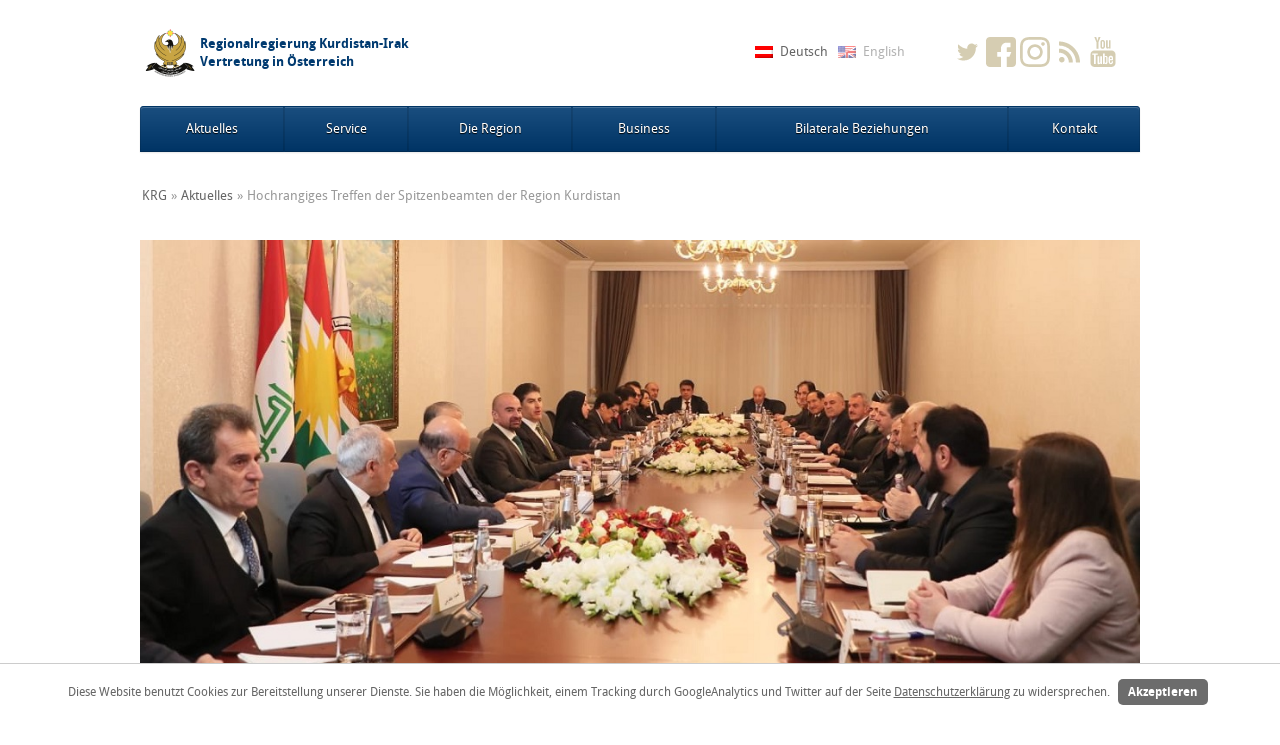

--- FILE ---
content_type: text/html; charset=UTF-8
request_url: https://austria.gov.krd/hochrangiges-treffen-der-spitzenbeamten-der-region-kurdistan/
body_size: 10540
content:
<!DOCTYPE HTML>
<html lang="de">
<head prefix="og: http://ogp.me/ns# article: http://ogp.me/ns/article#">
		<!-- Google Analytics -->
		<script>

	  		
			
		(function(i,s,o,g,r,a,m){i['GoogleAnalyticsObject']=r;i[r]=i[r]||function(){
		(i[r].q=i[r].q||[]).push(arguments)},i[r].l=1*new Date();a=s.createElement(o),
		m=s.getElementsByTagName(o)[0];a.async=1;a.src=g;m.parentNode.insertBefore(a,m)
		})(window,document,'script','https://www.google-analytics.com/analytics.js','ga');
		
		ga('create', 'UA-41191434-4', 'auto');
		ga('set', 'anonymizeIp', true);
		ga('send', 'pageview');
		</script>
		<!-- End Google Analytics -->

    <meta http-equiv="Content-Type" content="text/html; charset=UTF-8" />
<meta name="viewport" content="width=device-width, initial-scale=1, maximum-scale=1, user-scalable=0"/>
<meta property="og:title" content="Hochrangiges Treffen der Spitzenbeamten der Region Kurdistan | Regionalregierung Kurdistan-Irak Vertretung in Österreich"/>
<meta property="og:type" content="article"/>
<meta property="og:url" content="https://austria.gov.krd/hochrangiges-treffen-der-spitzenbeamten-der-region-kurdistan/"/>
<meta property="og:description" content="Präsident, PM and Parlamentssprecherin trafen Kardistani Verhandlungsteam für irakische Regierungsbildung."/>
    <meta property="og:image" content="https://austria.gov.krd/wp-content/uploads/2020/02/ERiEc5YWoAEmr-K.jpg"/>
		<meta property="og:image:width"      content="1160">
		<meta property="og:image:height"     content="585">
<meta property="og:site_name" content="Regionalregierung Kurdistan-Irak Vertretung in Österreich"/>
        <meta name="standout" content="https://austria.gov.krd/hochrangiges-treffen-der-spitzenbeamten-der-region-kurdistan/" />
<meta name="twitter:card" content="summary_large_image" />
    <meta name="twitter:site" content="@KRG_Austria" />
    <meta name="twitter:creator" content="@KRG_Austria" />
<meta name="twitter:title" content="Hochrangiges Treffen der Spitzenbeamten der Region Kurdistan | Regionalregierung Kurdistan-Irak Vertretung in Österreich" />
<meta name="twitter:description" content="Präsident, PM and Parlamentssprecherin trafen Kardistani Verhandlungsteam für irakische Regierungsbildung." />
    <meta name="twitter:image" content="https://austria.gov.krd/wp-content/uploads/2020/02/ERiEc5YWoAEmr-K.jpg" />
    <style type="text/css">
        .hentry.color_1 {background: #003A70;}
        .hentry.color_2 {background: #AC9C65;}
        .hentry.color_3 {background: #DBE2E9;}
        .hentry.color_1, .hentry.color_2 {color:#fff;}
        .hentry.color_1 a, .hentry.color_2 a {color:#fff !important;}
        .hentry.color_1 .entry-title, .hentry.color_2 .entry-title {color:#fff;}
    </style>
	<title>Hochrangiges Treffen der Spitzenbeamten der Region Kurdistan &#8211; Regionalregierung Kurdistan-Irak Vertretung in Österreich</title>
<meta name='robots' content='max-image-preview:large' />
<link rel="alternate" type="application/rss+xml" title="Regionalregierung Kurdistan-Irak Vertretung in Österreich &raquo; Hochrangiges Treffen der Spitzenbeamten der Region Kurdistan-Kommentar-Feed" href="https://austria.gov.krd/hochrangiges-treffen-der-spitzenbeamten-der-region-kurdistan/feed/" />
<link rel="alternate" title="oEmbed (JSON)" type="application/json+oembed" href="https://austria.gov.krd/wp-json/oembed/1.0/embed?url=https%3A%2F%2Faustria.gov.krd%2Fhochrangiges-treffen-der-spitzenbeamten-der-region-kurdistan%2F" />
<link rel="alternate" title="oEmbed (XML)" type="text/xml+oembed" href="https://austria.gov.krd/wp-json/oembed/1.0/embed?url=https%3A%2F%2Faustria.gov.krd%2Fhochrangiges-treffen-der-spitzenbeamten-der-region-kurdistan%2F&#038;format=xml" />
<style id='wp-img-auto-sizes-contain-inline-css' type='text/css'>
img:is([sizes=auto i],[sizes^="auto," i]){contain-intrinsic-size:3000px 1500px}
/*# sourceURL=wp-img-auto-sizes-contain-inline-css */
</style>
<link rel='stylesheet' id='sbi_styles-css' href='https://austria.gov.krd/wp-content/plugins/instagram-feed/css/sbi-styles.min.css?ver=6.10.0' type='text/css' media='all' />
<style id='wp-emoji-styles-inline-css' type='text/css'>

	img.wp-smiley, img.emoji {
		display: inline !important;
		border: none !important;
		box-shadow: none !important;
		height: 1em !important;
		width: 1em !important;
		margin: 0 0.07em !important;
		vertical-align: -0.1em !important;
		background: none !important;
		padding: 0 !important;
	}
/*# sourceURL=wp-emoji-styles-inline-css */
</style>
<style id='wp-block-library-inline-css' type='text/css'>
:root{--wp-block-synced-color:#7a00df;--wp-block-synced-color--rgb:122,0,223;--wp-bound-block-color:var(--wp-block-synced-color);--wp-editor-canvas-background:#ddd;--wp-admin-theme-color:#007cba;--wp-admin-theme-color--rgb:0,124,186;--wp-admin-theme-color-darker-10:#006ba1;--wp-admin-theme-color-darker-10--rgb:0,107,160.5;--wp-admin-theme-color-darker-20:#005a87;--wp-admin-theme-color-darker-20--rgb:0,90,135;--wp-admin-border-width-focus:2px}@media (min-resolution:192dpi){:root{--wp-admin-border-width-focus:1.5px}}.wp-element-button{cursor:pointer}:root .has-very-light-gray-background-color{background-color:#eee}:root .has-very-dark-gray-background-color{background-color:#313131}:root .has-very-light-gray-color{color:#eee}:root .has-very-dark-gray-color{color:#313131}:root .has-vivid-green-cyan-to-vivid-cyan-blue-gradient-background{background:linear-gradient(135deg,#00d084,#0693e3)}:root .has-purple-crush-gradient-background{background:linear-gradient(135deg,#34e2e4,#4721fb 50%,#ab1dfe)}:root .has-hazy-dawn-gradient-background{background:linear-gradient(135deg,#faaca8,#dad0ec)}:root .has-subdued-olive-gradient-background{background:linear-gradient(135deg,#fafae1,#67a671)}:root .has-atomic-cream-gradient-background{background:linear-gradient(135deg,#fdd79a,#004a59)}:root .has-nightshade-gradient-background{background:linear-gradient(135deg,#330968,#31cdcf)}:root .has-midnight-gradient-background{background:linear-gradient(135deg,#020381,#2874fc)}:root{--wp--preset--font-size--normal:16px;--wp--preset--font-size--huge:42px}.has-regular-font-size{font-size:1em}.has-larger-font-size{font-size:2.625em}.has-normal-font-size{font-size:var(--wp--preset--font-size--normal)}.has-huge-font-size{font-size:var(--wp--preset--font-size--huge)}.has-text-align-center{text-align:center}.has-text-align-left{text-align:left}.has-text-align-right{text-align:right}.has-fit-text{white-space:nowrap!important}#end-resizable-editor-section{display:none}.aligncenter{clear:both}.items-justified-left{justify-content:flex-start}.items-justified-center{justify-content:center}.items-justified-right{justify-content:flex-end}.items-justified-space-between{justify-content:space-between}.screen-reader-text{border:0;clip-path:inset(50%);height:1px;margin:-1px;overflow:hidden;padding:0;position:absolute;width:1px;word-wrap:normal!important}.screen-reader-text:focus{background-color:#ddd;clip-path:none;color:#444;display:block;font-size:1em;height:auto;left:5px;line-height:normal;padding:15px 23px 14px;text-decoration:none;top:5px;width:auto;z-index:100000}html :where(.has-border-color){border-style:solid}html :where([style*=border-top-color]){border-top-style:solid}html :where([style*=border-right-color]){border-right-style:solid}html :where([style*=border-bottom-color]){border-bottom-style:solid}html :where([style*=border-left-color]){border-left-style:solid}html :where([style*=border-width]){border-style:solid}html :where([style*=border-top-width]){border-top-style:solid}html :where([style*=border-right-width]){border-right-style:solid}html :where([style*=border-bottom-width]){border-bottom-style:solid}html :where([style*=border-left-width]){border-left-style:solid}html :where(img[class*=wp-image-]){height:auto;max-width:100%}:where(figure){margin:0 0 1em}html :where(.is-position-sticky){--wp-admin--admin-bar--position-offset:var(--wp-admin--admin-bar--height,0px)}@media screen and (max-width:600px){html :where(.is-position-sticky){--wp-admin--admin-bar--position-offset:0px}}

/*# sourceURL=wp-block-library-inline-css */
</style><style id='global-styles-inline-css' type='text/css'>
:root{--wp--preset--aspect-ratio--square: 1;--wp--preset--aspect-ratio--4-3: 4/3;--wp--preset--aspect-ratio--3-4: 3/4;--wp--preset--aspect-ratio--3-2: 3/2;--wp--preset--aspect-ratio--2-3: 2/3;--wp--preset--aspect-ratio--16-9: 16/9;--wp--preset--aspect-ratio--9-16: 9/16;--wp--preset--color--black: #000000;--wp--preset--color--cyan-bluish-gray: #abb8c3;--wp--preset--color--white: #ffffff;--wp--preset--color--pale-pink: #f78da7;--wp--preset--color--vivid-red: #cf2e2e;--wp--preset--color--luminous-vivid-orange: #ff6900;--wp--preset--color--luminous-vivid-amber: #fcb900;--wp--preset--color--light-green-cyan: #7bdcb5;--wp--preset--color--vivid-green-cyan: #00d084;--wp--preset--color--pale-cyan-blue: #8ed1fc;--wp--preset--color--vivid-cyan-blue: #0693e3;--wp--preset--color--vivid-purple: #9b51e0;--wp--preset--gradient--vivid-cyan-blue-to-vivid-purple: linear-gradient(135deg,rgb(6,147,227) 0%,rgb(155,81,224) 100%);--wp--preset--gradient--light-green-cyan-to-vivid-green-cyan: linear-gradient(135deg,rgb(122,220,180) 0%,rgb(0,208,130) 100%);--wp--preset--gradient--luminous-vivid-amber-to-luminous-vivid-orange: linear-gradient(135deg,rgb(252,185,0) 0%,rgb(255,105,0) 100%);--wp--preset--gradient--luminous-vivid-orange-to-vivid-red: linear-gradient(135deg,rgb(255,105,0) 0%,rgb(207,46,46) 100%);--wp--preset--gradient--very-light-gray-to-cyan-bluish-gray: linear-gradient(135deg,rgb(238,238,238) 0%,rgb(169,184,195) 100%);--wp--preset--gradient--cool-to-warm-spectrum: linear-gradient(135deg,rgb(74,234,220) 0%,rgb(151,120,209) 20%,rgb(207,42,186) 40%,rgb(238,44,130) 60%,rgb(251,105,98) 80%,rgb(254,248,76) 100%);--wp--preset--gradient--blush-light-purple: linear-gradient(135deg,rgb(255,206,236) 0%,rgb(152,150,240) 100%);--wp--preset--gradient--blush-bordeaux: linear-gradient(135deg,rgb(254,205,165) 0%,rgb(254,45,45) 50%,rgb(107,0,62) 100%);--wp--preset--gradient--luminous-dusk: linear-gradient(135deg,rgb(255,203,112) 0%,rgb(199,81,192) 50%,rgb(65,88,208) 100%);--wp--preset--gradient--pale-ocean: linear-gradient(135deg,rgb(255,245,203) 0%,rgb(182,227,212) 50%,rgb(51,167,181) 100%);--wp--preset--gradient--electric-grass: linear-gradient(135deg,rgb(202,248,128) 0%,rgb(113,206,126) 100%);--wp--preset--gradient--midnight: linear-gradient(135deg,rgb(2,3,129) 0%,rgb(40,116,252) 100%);--wp--preset--font-size--small: 13px;--wp--preset--font-size--medium: 20px;--wp--preset--font-size--large: 36px;--wp--preset--font-size--x-large: 42px;--wp--preset--spacing--20: 0.44rem;--wp--preset--spacing--30: 0.67rem;--wp--preset--spacing--40: 1rem;--wp--preset--spacing--50: 1.5rem;--wp--preset--spacing--60: 2.25rem;--wp--preset--spacing--70: 3.38rem;--wp--preset--spacing--80: 5.06rem;--wp--preset--shadow--natural: 6px 6px 9px rgba(0, 0, 0, 0.2);--wp--preset--shadow--deep: 12px 12px 50px rgba(0, 0, 0, 0.4);--wp--preset--shadow--sharp: 6px 6px 0px rgba(0, 0, 0, 0.2);--wp--preset--shadow--outlined: 6px 6px 0px -3px rgb(255, 255, 255), 6px 6px rgb(0, 0, 0);--wp--preset--shadow--crisp: 6px 6px 0px rgb(0, 0, 0);}:where(.is-layout-flex){gap: 0.5em;}:where(.is-layout-grid){gap: 0.5em;}body .is-layout-flex{display: flex;}.is-layout-flex{flex-wrap: wrap;align-items: center;}.is-layout-flex > :is(*, div){margin: 0;}body .is-layout-grid{display: grid;}.is-layout-grid > :is(*, div){margin: 0;}:where(.wp-block-columns.is-layout-flex){gap: 2em;}:where(.wp-block-columns.is-layout-grid){gap: 2em;}:where(.wp-block-post-template.is-layout-flex){gap: 1.25em;}:where(.wp-block-post-template.is-layout-grid){gap: 1.25em;}.has-black-color{color: var(--wp--preset--color--black) !important;}.has-cyan-bluish-gray-color{color: var(--wp--preset--color--cyan-bluish-gray) !important;}.has-white-color{color: var(--wp--preset--color--white) !important;}.has-pale-pink-color{color: var(--wp--preset--color--pale-pink) !important;}.has-vivid-red-color{color: var(--wp--preset--color--vivid-red) !important;}.has-luminous-vivid-orange-color{color: var(--wp--preset--color--luminous-vivid-orange) !important;}.has-luminous-vivid-amber-color{color: var(--wp--preset--color--luminous-vivid-amber) !important;}.has-light-green-cyan-color{color: var(--wp--preset--color--light-green-cyan) !important;}.has-vivid-green-cyan-color{color: var(--wp--preset--color--vivid-green-cyan) !important;}.has-pale-cyan-blue-color{color: var(--wp--preset--color--pale-cyan-blue) !important;}.has-vivid-cyan-blue-color{color: var(--wp--preset--color--vivid-cyan-blue) !important;}.has-vivid-purple-color{color: var(--wp--preset--color--vivid-purple) !important;}.has-black-background-color{background-color: var(--wp--preset--color--black) !important;}.has-cyan-bluish-gray-background-color{background-color: var(--wp--preset--color--cyan-bluish-gray) !important;}.has-white-background-color{background-color: var(--wp--preset--color--white) !important;}.has-pale-pink-background-color{background-color: var(--wp--preset--color--pale-pink) !important;}.has-vivid-red-background-color{background-color: var(--wp--preset--color--vivid-red) !important;}.has-luminous-vivid-orange-background-color{background-color: var(--wp--preset--color--luminous-vivid-orange) !important;}.has-luminous-vivid-amber-background-color{background-color: var(--wp--preset--color--luminous-vivid-amber) !important;}.has-light-green-cyan-background-color{background-color: var(--wp--preset--color--light-green-cyan) !important;}.has-vivid-green-cyan-background-color{background-color: var(--wp--preset--color--vivid-green-cyan) !important;}.has-pale-cyan-blue-background-color{background-color: var(--wp--preset--color--pale-cyan-blue) !important;}.has-vivid-cyan-blue-background-color{background-color: var(--wp--preset--color--vivid-cyan-blue) !important;}.has-vivid-purple-background-color{background-color: var(--wp--preset--color--vivid-purple) !important;}.has-black-border-color{border-color: var(--wp--preset--color--black) !important;}.has-cyan-bluish-gray-border-color{border-color: var(--wp--preset--color--cyan-bluish-gray) !important;}.has-white-border-color{border-color: var(--wp--preset--color--white) !important;}.has-pale-pink-border-color{border-color: var(--wp--preset--color--pale-pink) !important;}.has-vivid-red-border-color{border-color: var(--wp--preset--color--vivid-red) !important;}.has-luminous-vivid-orange-border-color{border-color: var(--wp--preset--color--luminous-vivid-orange) !important;}.has-luminous-vivid-amber-border-color{border-color: var(--wp--preset--color--luminous-vivid-amber) !important;}.has-light-green-cyan-border-color{border-color: var(--wp--preset--color--light-green-cyan) !important;}.has-vivid-green-cyan-border-color{border-color: var(--wp--preset--color--vivid-green-cyan) !important;}.has-pale-cyan-blue-border-color{border-color: var(--wp--preset--color--pale-cyan-blue) !important;}.has-vivid-cyan-blue-border-color{border-color: var(--wp--preset--color--vivid-cyan-blue) !important;}.has-vivid-purple-border-color{border-color: var(--wp--preset--color--vivid-purple) !important;}.has-vivid-cyan-blue-to-vivid-purple-gradient-background{background: var(--wp--preset--gradient--vivid-cyan-blue-to-vivid-purple) !important;}.has-light-green-cyan-to-vivid-green-cyan-gradient-background{background: var(--wp--preset--gradient--light-green-cyan-to-vivid-green-cyan) !important;}.has-luminous-vivid-amber-to-luminous-vivid-orange-gradient-background{background: var(--wp--preset--gradient--luminous-vivid-amber-to-luminous-vivid-orange) !important;}.has-luminous-vivid-orange-to-vivid-red-gradient-background{background: var(--wp--preset--gradient--luminous-vivid-orange-to-vivid-red) !important;}.has-very-light-gray-to-cyan-bluish-gray-gradient-background{background: var(--wp--preset--gradient--very-light-gray-to-cyan-bluish-gray) !important;}.has-cool-to-warm-spectrum-gradient-background{background: var(--wp--preset--gradient--cool-to-warm-spectrum) !important;}.has-blush-light-purple-gradient-background{background: var(--wp--preset--gradient--blush-light-purple) !important;}.has-blush-bordeaux-gradient-background{background: var(--wp--preset--gradient--blush-bordeaux) !important;}.has-luminous-dusk-gradient-background{background: var(--wp--preset--gradient--luminous-dusk) !important;}.has-pale-ocean-gradient-background{background: var(--wp--preset--gradient--pale-ocean) !important;}.has-electric-grass-gradient-background{background: var(--wp--preset--gradient--electric-grass) !important;}.has-midnight-gradient-background{background: var(--wp--preset--gradient--midnight) !important;}.has-small-font-size{font-size: var(--wp--preset--font-size--small) !important;}.has-medium-font-size{font-size: var(--wp--preset--font-size--medium) !important;}.has-large-font-size{font-size: var(--wp--preset--font-size--large) !important;}.has-x-large-font-size{font-size: var(--wp--preset--font-size--x-large) !important;}
/*# sourceURL=global-styles-inline-css */
</style>

<style id='classic-theme-styles-inline-css' type='text/css'>
/*! This file is auto-generated */
.wp-block-button__link{color:#fff;background-color:#32373c;border-radius:9999px;box-shadow:none;text-decoration:none;padding:calc(.667em + 2px) calc(1.333em + 2px);font-size:1.125em}.wp-block-file__button{background:#32373c;color:#fff;text-decoration:none}
/*# sourceURL=/wp-includes/css/classic-themes.min.css */
</style>
<link rel='stylesheet' id='cpsh-shortcodes-css' href='https://austria.gov.krd/wp-content/plugins/column-shortcodes//assets/css/shortcodes.css?ver=1.0.1' type='text/css' media='all' />
<link rel='stylesheet' id='ctf_styles-css' href='https://austria.gov.krd/wp-content/plugins/custom-twitter-feeds/css/ctf-styles.min.css?ver=2.3.1' type='text/css' media='all' />
<link rel='stylesheet' id='quiz-maker-css' href='https://austria.gov.krd/wp-content/plugins/quiz-maker/public/css/quiz-maker-public.css?ver=6.7.0.99' type='text/css' media='all' />
<link rel='stylesheet' id='simple-banner-style-css' href='https://austria.gov.krd/wp-content/plugins/simple-banner/simple-banner.css?ver=3.2.0' type='text/css' media='all' />
<link rel='stylesheet' id='mbt-style-css' href='https://austria.gov.krd/wp-content/themes/krg2015/style.css?v=22&#038;ver=6.9' type='text/css' media='all' />
<script type="text/javascript" src="https://austria.gov.krd/wp-content/plugins/responsive-iframe/src//js/constants.js?ver=6.9" id="constants_responsive_iframe-js"></script>
<script type="text/javascript" id="jquery-core-js-extra">
/* <![CDATA[ */
var mbtAjax = {"url":"https://austria.gov.krd/wp-admin/admin-ajax.php","nonce":{"switch":"81d3aff7f6","taf":"3a7a058fe3","saf":"fde62e4cc2"}};
//# sourceURL=jquery-core-js-extra
/* ]]> */
</script>
<script type="text/javascript" src="https://austria.gov.krd/wp-includes/js/jquery/jquery.min.js?ver=3.7.1" id="jquery-core-js"></script>
<script type="text/javascript" src="https://austria.gov.krd/wp-includes/js/jquery/jquery-migrate.min.js?ver=3.4.1" id="jquery-migrate-js"></script>
<script type="text/javascript" id="simple-banner-script-js-before">
/* <![CDATA[ */
const simpleBannerScriptParams = {"pro_version_enabled":"","debug_mode":"","id":11927,"version":"3.2.0","banner_params":[{"hide_simple_banner":"yes","simple_banner_prepend_element":"body","simple_banner_position":"","header_margin":"","header_padding":"","wp_body_open_enabled":"","wp_body_open":true,"simple_banner_z_index":"","simple_banner_text":"Aufgrund der Eid-Feiertage bleibt die Vertretung von 31. M\u00e4rz bis 4. April geschlossen.<br> \u0628\u06d5\u0628\u06c6\u0646\u06d5\u06cc \u0686\u06d5\u0632\u0646\u06cc \u0631\u06d5\u0645\u06d5\u0632\u0627\u0646\u06cc \u067e\u06ce\u0631\u06c6\u0632 \u0646\u0648\u06ce\u0646\u06d5\u0631\u0627\u06cc\u06d5\u062a\u06cc\u0645\u0627\u0646 \u0644\u06d5 \u0662\u0660\u0662\u0665\/\u0663\/\u0663\u0661 \u062a\u0627 \u0662\u0660\u0662\u0665\/\u0664\/\u0664 \u062f\u0627\u062e\u0631\u0627\u0648\u06d5\u060c ","disabled_on_current_page":false,"disabled_pages_array":[],"is_current_page_a_post":true,"disabled_on_posts":"","simple_banner_disabled_page_paths":"","simple_banner_font_size":"","simple_banner_color":"#ed2024","simple_banner_text_color":"","simple_banner_link_color":"","simple_banner_close_color":"","simple_banner_custom_css":"","simple_banner_scrolling_custom_css":"","simple_banner_text_custom_css":"","simple_banner_button_css":"","site_custom_css":"","keep_site_custom_css":"","site_custom_js":"","keep_site_custom_js":"","close_button_enabled":"","close_button_expiration":"","close_button_cookie_set":false,"current_date":{"date":"2026-01-19 12:44:53.763380","timezone_type":3,"timezone":"UTC"},"start_date":{"date":"2026-01-19 13:44:53.763388","timezone_type":3,"timezone":"Europe\/Vienna"},"end_date":{"date":"2026-01-19 13:44:53.763394","timezone_type":3,"timezone":"Europe\/Vienna"},"simple_banner_start_after_date":"","simple_banner_remove_after_date":"","simple_banner_insert_inside_element":""}]}
//# sourceURL=simple-banner-script-js-before
/* ]]> */
</script>
<script type="text/javascript" src="https://austria.gov.krd/wp-content/plugins/simple-banner/simple-banner.js?ver=3.2.0" id="simple-banner-script-js"></script>
<script type="text/javascript" src="https://austria.gov.krd/wp-content/themes/krg2015/js/frontend/krg-privacy-min.js?ver=6.9" id="krg-privacy-js"></script>
<script type="text/javascript" src="https://austria.gov.krd/wp-content/plugins/responsive-iframe/src//js/responsiveIframe.js?ver=6.9" id="responsive_iframe_patrickp-js"></script>
<link rel="https://api.w.org/" href="https://austria.gov.krd/wp-json/" /><link rel="alternate" title="JSON" type="application/json" href="https://austria.gov.krd/wp-json/wp/v2/posts/11927" /><link rel="EditURI" type="application/rsd+xml" title="RSD" href="https://austria.gov.krd/xmlrpc.php?rsd" />
<link rel="canonical" href="https://austria.gov.krd/hochrangiges-treffen-der-spitzenbeamten-der-region-kurdistan/" />
<link rel='shortlink' href='https://austria.gov.krd/?p=11927' />

<meta http-equiv="Content-Language" content="de" />
<link hreflang="en" href="https://austria.gov.krd/en/hochrangiges-treffen-der-spitzenbeamten-der-region-kurdistan/" rel="alternate" />
<link hreflang="ku" href="https://austria.gov.krd/ku/hochrangiges-treffen-der-spitzenbeamten-der-region-kurdistan/" rel="alternate" />
<style id="simple-banner-hide" type="text/css">.simple-banner{display:none;}</style><style id="simple-banner-background-color" type="text/css">.simple-banner{background:#ed2024;}</style><style id="simple-banner-text-color" type="text/css">.simple-banner .simple-banner-text{color: #ffffff;}</style><style id="simple-banner-link-color" type="text/css">.simple-banner .simple-banner-text a{color:#f16521;}</style><style id="simple-banner-z-index" type="text/css">.simple-banner{z-index: 99999;}</style><style id="simple-banner-site-custom-css-dummy" type="text/css"></style><script id="simple-banner-site-custom-js-dummy" type="text/javascript"></script><link rel="icon" href="https://austria.gov.krd/wp-content/uploads/2019/05/cropped-krg_logo_2480x2056-transp-32x32.png" sizes="32x32" />
<link rel="icon" href="https://austria.gov.krd/wp-content/uploads/2019/05/cropped-krg_logo_2480x2056-transp-192x192.png" sizes="192x192" />
<link rel="apple-touch-icon" href="https://austria.gov.krd/wp-content/uploads/2019/05/cropped-krg_logo_2480x2056-transp-180x180.png" />
<meta name="msapplication-TileImage" content="https://austria.gov.krd/wp-content/uploads/2019/05/cropped-krg_logo_2480x2056-transp-270x270.png" />
		<style type="text/css" id="wp-custom-css">
			.header {
  padding: 60px;
  text-align: center;
  background: #1abc9c;
  color: white;
  font-size: 30px;
}		</style>
		</head>
<body class="wp-singular post-template-default single single-post postid-11927 single-format-standard wp-theme-krg2015">
<a href="#content" class="mbt-hidden">Zum Inhalt</a>
<a href="#menu" class="mbt-hidden">Zum Menü</a>
<header>
    <div class="wrapper">
        <div class="container">
                        <a href="https://austria.gov.krd" title="Regionalregierung Kurdistan-Irak Vertretung in Österreich" class="logo">
                <h1 style="background-image:url(https://austria.gov.krd/wp-content/uploads/2015/11/krg_logo_notxt.png);background-size:60px 55px;min-height:75px">
                    Regionalregierung Kurdistan-Irak Vertretung in Österreich                </h1>
            </a>
                            <ul class="social-media">
                                            <li><a href="https://twitter.com/KRG_Austria" title="Twitter" rel="nofollow external" target="_blank" style="background-image: url(https://austria.gov.krd/wp-content/uploads/2015/11/twitter1.svg)"></a></li>
                                            <li><a href="https://www.facebook.com/KRGAustria/" title="Facebook" rel="nofollow external" target="_blank" style="background-image: url(https://austria.gov.krd/wp-content/uploads/2020/06/facebook.svg)"></a></li>
                                            <li><a href="https://www.instagram.com/unserkurdistan/" title="Instagram" rel="nofollow external" target="_blank" style="background-image: url(https://austria.gov.krd/wp-content/uploads/2019/06/instagram.svg)"></a></li>
                                            <li><a href="http://www.krg.at/feed/" title="RSS" rel="nofollow external" target="_blank" style="background-image: url(https://austria.gov.krd/wp-content/uploads/2015/11/web-feed1.svg)"></a></li>
                                            <li><a href="https://www.youtube.com/user/KRGATmedia" title="Youtube" rel="nofollow external" target="_blank" style="background-image: url(https://austria.gov.krd/wp-content/uploads/2015/11/youtube18.svg)"></a></li>
                                    </ul>
                        <ul class="languages">
                                    <li class="active"><a href="http://austria.gov.krd/hochrangiges-treffen-der-spitzenbeamten-der-region-kurdistan/" title="Deutsch" style="background-image: url(https://austria.gov.krd/wp-content/themes/krg2015/img/de/flag.png)"><span>Deutsch</span></a></li>
                                    <li class=""><a href="http://austria.gov.krd/hochrangiges-treffen-der-spitzenbeamten-der-region-kurdistan/" title="English" style="background-image: url(https://austria.gov.krd/wp-content/themes/krg2015/img/en/flag.png)"><span>English</span></a></li>
                            </ul>
        </div>
    </div>
</header>
<nav id="menu">
    <div class="wrapper">
        <div id="site-navigation" class="container">
	        	<div class="menu-toggle-container">
						<button class="menu-toggle" aria-controls="primary-menu" aria-expanded="false"><i class="entypo-menu"></i></button>
	        	</div>
            <ul id="menu-responsive" class="menu"><li id="menu-item-6499" class="menu-item menu-item-type-taxonomy menu-item-object-category current-post-ancestor current-menu-parent current-post-parent menu-item-6499"><a href="https://austria.gov.krd/category/news/">Aktuelles</a></li>
<li id="menu-item-6500" class="menu-item menu-item-type-taxonomy menu-item-object-category menu-item-6500"><a href="https://austria.gov.krd/category/service/">Service</a></li>
<li id="menu-item-6513" class="menu-item menu-item-type-custom menu-item-object-custom menu-item-has-children menu-item-6513"><a href="#">Die Region</a>
<ul class="sub-menu">
	<li id="menu-item-6502" class="menu-item menu-item-type-taxonomy menu-item-object-category menu-item-6502"><a href="https://austria.gov.krd/category/dieregion/general/">Allgemein</a></li>
	<li id="menu-item-6503" class="menu-item menu-item-type-taxonomy menu-item-object-category menu-item-6503"><a href="https://austria.gov.krd/category/dieregion/geschichte/">Geschichte</a></li>
	<li id="menu-item-6504" class="menu-item menu-item-type-taxonomy menu-item-object-category menu-item-6504"><a href="https://austria.gov.krd/category/dieregion/kultur/">Kultur</a></li>
	<li id="menu-item-6505" class="menu-item menu-item-type-taxonomy menu-item-object-category menu-item-6505"><a href="https://austria.gov.krd/category/dieregion/political-system/">Politisches System</a></li>
	<li id="menu-item-6506" class="menu-item menu-item-type-taxonomy menu-item-object-category menu-item-6506"><a href="https://austria.gov.krd/category/dieregion/tourismus/">Tourismus</a></li>
</ul>
</li>
<li id="menu-item-6507" class="menu-item menu-item-type-taxonomy menu-item-object-category menu-item-6507"><a href="https://austria.gov.krd/category/business/">Business</a></li>
<li id="menu-item-6508" class="menu-item menu-item-type-taxonomy menu-item-object-category menu-item-6508"><a href="https://austria.gov.krd/category/bilateralrelations/">Bilaterale Beziehungen</a></li>
<li id="menu-item-6512" class="menu-item menu-item-type-post_type menu-item-object-page menu-item-6512"><a href="https://austria.gov.krd/kontakt/">Kontakt</a></li>
</ul>        </div>
    </div>
</nav>
<div id="content">    <div class="wrapper" xmlns="http://www.w3.org/1999/html">
        <div class="container">
                    <nav class="breadcrumbs">
            <ul>
                <li><a href="https://austria.gov.krd" rel="home" title="Regionalregierung Kurdistan-Irak Vertretung in Österreich">KRG</a></li><li>»</li><li><a href="https://austria.gov.krd/category/news/">Aktuelles</a></li><li>»</li><li>Hochrangiges Treffen der Spitzenbeamten der Region Kurdistan</li>
            </ul>
        </nav>
                                    <article class="singular post-11927 post type-post status-publish format-standard has-post-thumbnail hentry category-news">
                        <div class="media-container entry-thumbnail">
                        <img src="https://austria.gov.krd/wp-content/uploads/2020/02/ERiEc5YWoAEmr-K.jpg" class="" alt="Hochrangiges Treffen der Spitzenbeamten der Region Kurdistan">
            </div>

<div class="entry-meta">
    Veröffentlicht: <a href="https://austria.gov.krd/hochrangiges-treffen-der-spitzenbeamten-der-region-kurdistan/" title="Hochrangiges Treffen der Spitzenbeamten der Region Kurdistan" rel="bookmark"><time class="dt-published published" datetime="2020-02-27T13:01:35+01:00">27. Februar 2020</time></a><span class="byline"> - Autor: <span class="author vcard"><a class="url fn n" href="https://austria.gov.krd/author/mediaat-gov-krd/" title="Alle Artikel von KRG Austria anzeigen" rel="author">KRG Austria</a></span></span> - Thema: <a href="https://austria.gov.krd/category/news/" rel="category tag">Aktuelles</a></div>
<h2 class="entry-title p-name">Hochrangiges Treffen der Spitzenbeamten der Region Kurdistan</h2></a>
<div class="entry-content p-content">
    <p>Der Präsident der Region Kurdistan, Nechirvan Barzani, leitete ein Treffen mit den Führern der wichtigsten politischen Parteien in der Region Kurdistan. An dem Treffen nahmen Premierminister Masrour Barzani, der stellvertretende Premierminister Qubad Talabani, der Parlamentssprecher Rewas Faiq und das Verhandlungsteam der Region Kurdistan für die Bildung des neuen irakischen Kabinetts teil.</p>
<p>In dem Treffen wurden die Ergebnisse des jüngsten Besuchs der Vertreter kurdischer politischer Parteien in Bagdad bei ihren Gesprächen mit den irakischen politischen Parteien und dem designierten Premierminister Muhammad Allawi erörtert.</p>
<p>Das Treffen kam zu folgenden Entscheidungen:</p>
<p>Erstens: Wir arbeiten daran, eine neue Bundesregierung zu bilden, die das Vertrauen aller Gemeinschaften im ganzen Irak genießt, die Fähigkeit hat, die aktuellen Probleme im Land zu lösen, ernsthafte Anstrengungen zur Wiederherstellung der Stabilität unternimmt und auch Vorbereitungen für eine vorzeitige Wahl trifft.</p>
<p>Zweitens: Die Schritte, die Herr Allawi bisher unternommen hat, haben nicht das Vertrauen vieler irakischer Parteien und Gemeinschaften verdient. Deshalb fordern wir, dass sein Arbeitsplan und seine Agenda so bearbeitet werden, dass die künftige Regierung die Forderungen aller Iraker berücksichtigt und erfüllt.</p>
<p>Drittens: Wir bestehen darauf, die verfassungsmäßige Einheit der Region Kurdistan-Irak und alle ihre verfassungsmäßigen Rechte einschließlich der umstrittenen Gebiete zu schützen. Die kurdistani Gemeinschaften und die offiziellen Institutionen der Region Kurdistan sind die einzigen legitimen Gremien, die die Vertreter der Region Kurdistan bei der irakischen Bundesregierung auf der Grundlage einer echten nationalen Partnerschaft, eines Konsenses und eines Gleichgewichts benennen können.</p>
<p>Viertens: Der Irak steht jetzt vor ernsthaften Herausforderungen im In- und Ausland und befindet sich in einem gefährlichen historischen Wendepunkt. Daher fordern wir alle politischen Führer auf, sich dem Verhandlungstisch anzuschließen und eine einheitliche nationale Entscheidung zu treffen.</p>
<p>Fünftens: Um diese Ziele zu erreichen, wird die Delegation der Region Kurdistan die Gespräche und den Gedankenaustausch mit allen irakischen politischen Parteien fortsetzen.</p>
<p>&nbsp;</p>
<p><a href="https://president.gov.krd/en/statement-about-kurdistan-region-presidents-meeting-with-leaders-of-political-parties/" target="_blank" rel="noopener">Originalrtikel</a> (auf Englisch)</p>
<p>&nbsp;</p>
<p>&nbsp;</p>
</div>                </article>
                                <nav id="share-btns-11927" class="share-btns">
            <ul>
                <li><a target="_blank" rel="nofollow" href="https://www.facebook.com/share.php?u=https%3A%2F%2Faustria.gov.krd%2Fhochrangiges-treffen-der-spitzenbeamten-der-region-kurdistan%2F" title="Auf Facebook teilen!"><i class="entypo-facebook"></i> <span>Beitrag teilen.</span></a></li>
                <li><a target="_blank"  rel="nofollow" href="https://twitter.com/intent/tweet/?text=Hochrangiges+Treffen+der+Spitzenbeamten+der+Region+Kurdistan&url=https%3A%2F%2Faustria.gov.krd%2Fhochrangiges-treffen-der-spitzenbeamten-der-region-kurdistan%2F&via=KRG_Austria" title="Auf Twitter teilen!"><i class="entypo-twitter"></i> <span>Beitrag twittern.</span></a></li>
                <li><a target="_blank"  rel="nofollow" href="https://plus.google.com/share?url=https%3A%2F%2Faustria.gov.krd%2Fhochrangiges-treffen-der-spitzenbeamten-der-region-kurdistan%2F" title="Auf Google+ teilen!"><i class="entypo-gplus"></i> <span>Beitrag teilen.</span></a></li>
                <li><a target="_blank" href="mailto:?subject=Hochrangiges%20Treffen%20der%20Spitzenbeamten%20der%20Region%20Kurdistan&body=https%3A%2F%2Faustria.gov.krd%2Fhochrangiges-treffen-der-spitzenbeamten-der-region-kurdistan%2F" class="mbt-taf" data-post="11927" title="Lesezeichen"><i class="entypo-mail"></i>  <span>Link versenden</a></li>                <li><a target="_blank" href="https://austria.gov.krd/hochrangiges-treffen-der-spitzenbeamten-der-region-kurdistan/" rel="permalink" title="Lesezeichen"><i class="entypo-link"></i>  <span>Permalink</span></a></li>
            </ul>
        </nav>
                </div>
    </div>
	</div><!-- #content -->
        <footer id="footer">
        <div class="wrapper">
            <div class="container z">
                <div class="line">
                    <div class="line-logo">
                                                <img src="https://austria.gov.krd/wp-content/uploads/2015/11/krg_logo_sw.png" width="40" height="39.5">
                    </div>
                </div>
               <div class="footer-content">
                    <div>
                                            </div>
                    <div>
                                            </div>
                </div>
                <ul id="footer-nav" class="menu"><li id="menu-item-6488" class="menu-item menu-item-type-taxonomy menu-item-object-category current-post-ancestor current-menu-parent current-post-parent menu-item-6488"><a href="https://austria.gov.krd/category/news/">Aktuelles</a></li>
<li id="menu-item-6489" class="menu-item menu-item-type-taxonomy menu-item-object-category menu-item-6489"><a href="https://austria.gov.krd/category/service/">Service</a></li>
<li id="menu-item-6490" class="menu-item menu-item-type-taxonomy menu-item-object-category menu-item-6490"><a href="https://austria.gov.krd/category/dieregion/">Die Region</a></li>
<li id="menu-item-6496" class="menu-item menu-item-type-taxonomy menu-item-object-category menu-item-6496"><a href="https://austria.gov.krd/category/business/">Business</a></li>
<li id="menu-item-6497" class="menu-item menu-item-type-taxonomy menu-item-object-category menu-item-6497"><a href="https://austria.gov.krd/category/bilateralrelations/">Bilaterale Beziehungen</a></li>
<li id="menu-item-7092" class="menu-item menu-item-type-post_type menu-item-object-page menu-item-7092"><a href="https://austria.gov.krd/kontakt/">Kontakt</a></li>
</ul>                <div class="line no-line">
                    <div class="line-logo"></div>
                </div>
                <h5>austria.gov.krd</h5>
                <ul id="footer-nav-small" class="menu"><li id="menu-item-2091" class="menu-item menu-item-type-post_type menu-item-object-page menu-item-2091"><a href="https://austria.gov.krd/impressum/">Impressum</a></li>
<li id="menu-item-10827" class="menu-item menu-item-type-post_type menu-item-object-page menu-item-privacy-policy menu-item-10827"><a rel="privacy-policy" href="https://austria.gov.krd/datenschutzerklaerung/">Datenschutzerklärung</a></li>
</ul>            </div>
        </div>
    </footer>
    <script type="speculationrules">
{"prefetch":[{"source":"document","where":{"and":[{"href_matches":"/*"},{"not":{"href_matches":["/wp-*.php","/wp-admin/*","/wp-content/uploads/*","/wp-content/*","/wp-content/plugins/*","/wp-content/themes/krg2015/*","/*\\?(.+)"]}},{"not":{"selector_matches":"a[rel~=\"nofollow\"]"}},{"not":{"selector_matches":".no-prefetch, .no-prefetch a"}}]},"eagerness":"conservative"}]}
</script>
<div class="simple-banner simple-banner-text" style="display:none !important"></div>			<div id="cookie-banner">
				<div id="cookie-banner-container">
					<div class="left">
						<p>
							Diese Website benutzt Cookies zur Bereitstellung unserer Dienste. Sie haben die Möglichkeit, einem Tracking durch GoogleAnalytics und Twitter auf der Seite <a href="http://austria.gov.krd/datenschutzerklaerung/">Datenschutzerklärung</a> zu widersprechen.							<a href="#" class="accept button">Akzeptieren</a>
													</p>
					</div>
				</div>
			</div>
			<!-- Instagram Feed JS -->
<script type="text/javascript">
var sbiajaxurl = "https://austria.gov.krd/wp-admin/admin-ajax.php";
</script>
<script type="text/javascript" src="https://austria.gov.krd/wp-content/themes/krg2015/js/frontend/navigation.js?v=1&amp;ver=6.9" id="navigation-js"></script>
<script type="text/javascript" src="https://austria.gov.krd/wp-content/themes/krg2015/js/frontend/jquery.mbt.slider.js?v=1&amp;ver=6.9" id="jquery-mbt-slider-js"></script>
<script type="text/javascript" src="https://austria.gov.krd/wp-content/themes/krg2015/js/frontend/jquery.mbt.gallery.js?v=1&amp;ver=6.9" id="jquery-mbt-gallery-js"></script>
<script type="text/javascript" id="jquery-mbt-gallery-misc-js-extra">
/* <![CDATA[ */
var mbtGalleryMisc = {"nonce":"0129d65f3c"};
//# sourceURL=jquery-mbt-gallery-misc-js-extra
/* ]]> */
</script>
<script type="text/javascript" src="https://austria.gov.krd/wp-content/themes/krg2015/js/frontend/jquery.mbt.gallery.misc.js?v=1&amp;ver=6.9" id="jquery-mbt-gallery-misc-js"></script>
<script type="text/javascript" src="https://austria.gov.krd/wp-content/themes/krg2015/js/frontend/jquery.mbt.misc.js?v=1&amp;ver=6.9" id="jquery-mbt-misc-js"></script>
<script type="text/javascript" src="https://austria.gov.krd/wp-content/themes/krg2015/js/frontend/jquery.mbt.cookie.js?ver=6.9" id="mbt-cookie-js-js"></script>
<script id="wp-emoji-settings" type="application/json">
{"baseUrl":"https://s.w.org/images/core/emoji/17.0.2/72x72/","ext":".png","svgUrl":"https://s.w.org/images/core/emoji/17.0.2/svg/","svgExt":".svg","source":{"concatemoji":"https://austria.gov.krd/wp-includes/js/wp-emoji-release.min.js?ver=6.9"}}
</script>
<script type="module">
/* <![CDATA[ */
/*! This file is auto-generated */
const a=JSON.parse(document.getElementById("wp-emoji-settings").textContent),o=(window._wpemojiSettings=a,"wpEmojiSettingsSupports"),s=["flag","emoji"];function i(e){try{var t={supportTests:e,timestamp:(new Date).valueOf()};sessionStorage.setItem(o,JSON.stringify(t))}catch(e){}}function c(e,t,n){e.clearRect(0,0,e.canvas.width,e.canvas.height),e.fillText(t,0,0);t=new Uint32Array(e.getImageData(0,0,e.canvas.width,e.canvas.height).data);e.clearRect(0,0,e.canvas.width,e.canvas.height),e.fillText(n,0,0);const a=new Uint32Array(e.getImageData(0,0,e.canvas.width,e.canvas.height).data);return t.every((e,t)=>e===a[t])}function p(e,t){e.clearRect(0,0,e.canvas.width,e.canvas.height),e.fillText(t,0,0);var n=e.getImageData(16,16,1,1);for(let e=0;e<n.data.length;e++)if(0!==n.data[e])return!1;return!0}function u(e,t,n,a){switch(t){case"flag":return n(e,"\ud83c\udff3\ufe0f\u200d\u26a7\ufe0f","\ud83c\udff3\ufe0f\u200b\u26a7\ufe0f")?!1:!n(e,"\ud83c\udde8\ud83c\uddf6","\ud83c\udde8\u200b\ud83c\uddf6")&&!n(e,"\ud83c\udff4\udb40\udc67\udb40\udc62\udb40\udc65\udb40\udc6e\udb40\udc67\udb40\udc7f","\ud83c\udff4\u200b\udb40\udc67\u200b\udb40\udc62\u200b\udb40\udc65\u200b\udb40\udc6e\u200b\udb40\udc67\u200b\udb40\udc7f");case"emoji":return!a(e,"\ud83e\u1fac8")}return!1}function f(e,t,n,a){let r;const o=(r="undefined"!=typeof WorkerGlobalScope&&self instanceof WorkerGlobalScope?new OffscreenCanvas(300,150):document.createElement("canvas")).getContext("2d",{willReadFrequently:!0}),s=(o.textBaseline="top",o.font="600 32px Arial",{});return e.forEach(e=>{s[e]=t(o,e,n,a)}),s}function r(e){var t=document.createElement("script");t.src=e,t.defer=!0,document.head.appendChild(t)}a.supports={everything:!0,everythingExceptFlag:!0},new Promise(t=>{let n=function(){try{var e=JSON.parse(sessionStorage.getItem(o));if("object"==typeof e&&"number"==typeof e.timestamp&&(new Date).valueOf()<e.timestamp+604800&&"object"==typeof e.supportTests)return e.supportTests}catch(e){}return null}();if(!n){if("undefined"!=typeof Worker&&"undefined"!=typeof OffscreenCanvas&&"undefined"!=typeof URL&&URL.createObjectURL&&"undefined"!=typeof Blob)try{var e="postMessage("+f.toString()+"("+[JSON.stringify(s),u.toString(),c.toString(),p.toString()].join(",")+"));",a=new Blob([e],{type:"text/javascript"});const r=new Worker(URL.createObjectURL(a),{name:"wpTestEmojiSupports"});return void(r.onmessage=e=>{i(n=e.data),r.terminate(),t(n)})}catch(e){}i(n=f(s,u,c,p))}t(n)}).then(e=>{for(const n in e)a.supports[n]=e[n],a.supports.everything=a.supports.everything&&a.supports[n],"flag"!==n&&(a.supports.everythingExceptFlag=a.supports.everythingExceptFlag&&a.supports[n]);var t;a.supports.everythingExceptFlag=a.supports.everythingExceptFlag&&!a.supports.flag,a.supports.everything||((t=a.source||{}).concatemoji?r(t.concatemoji):t.wpemoji&&t.twemoji&&(r(t.twemoji),r(t.wpemoji)))});
//# sourceURL=https://austria.gov.krd/wp-includes/js/wp-emoji-loader.min.js
/* ]]> */
</script>
</body>
</html>

--- FILE ---
content_type: image/svg+xml
request_url: https://austria.gov.krd/wp-content/uploads/2015/11/twitter1.svg
body_size: 1270
content:
<?xml version="1.0" encoding="utf-8"?>
<!-- Generator: Adobe Illustrator 16.0.0, SVG Export Plug-In . SVG Version: 6.00 Build 0)  -->
<!DOCTYPE svg PUBLIC "-//W3C//DTD SVG 1.1//EN" "http://www.w3.org/Graphics/SVG/1.1/DTD/svg11.dtd">
<svg version="1.1" id="Capa_1" xmlns="http://www.w3.org/2000/svg" xmlns:xlink="http://www.w3.org/1999/xlink" x="0px" y="0px"
	 width="595.279px" height="841.891px" viewBox="0 0 595.279 841.891" enable-background="new 0 0 595.279 841.891"
	 xml:space="preserve">
<g>
	<g>
		<path fill="#AC9C65" d="M595.28,236.387c-21.909,9.708-45.418,16.292-70.118,19.232c25.221-15.103,44.526-39.058,53.677-67.515
			c-23.658,13.986-49.771,24.142-77.596,29.647c-22.281-23.769-53.975-38.574-89.127-38.574
			c-67.439,0-122.121,54.681-122.121,122.084c0,9.56,1.079,18.896,3.163,27.824c-101.477-5.097-191.458-53.714-251.682-127.59
			c-10.527,18.004-16.516,38.983-16.516,61.377c0,42.369,21.575,79.753,54.31,101.625c-20.013-0.669-38.836-6.175-55.313-15.326
			v1.525c0,59.145,42.108,108.506,97.942,119.74c-10.23,2.753-21.018,4.278-32.177,4.278c-7.886,0-15.512-0.781-22.988-2.27
			c15.548,48.544,60.633,83.845,114.05,84.812c-41.773,32.734-94.446,52.188-151.656,52.188c-9.857,0-19.566-0.595-29.126-1.674
			c54.049,34.706,118.216,54.942,187.181,54.942c224.638,0,347.429-186.065,347.429-347.43l-0.409-15.809
			C558.194,282.363,578.949,260.863,595.28,236.387z"/>
	</g>
</g>
</svg>


--- FILE ---
content_type: image/svg+xml
request_url: https://austria.gov.krd/wp-content/uploads/2015/11/web-feed1.svg
body_size: 994
content:
<?xml version="1.0" encoding="utf-8"?>
<!-- Generator: Adobe Illustrator 16.0.0, SVG Export Plug-In . SVG Version: 6.00 Build 0)  -->
<!DOCTYPE svg PUBLIC "-//W3C//DTD SVG 1.1//EN" "http://www.w3.org/Graphics/SVG/1.1/DTD/svg11.dtd">
<svg version="1.1" id="Capa_1" xmlns="http://www.w3.org/2000/svg" xmlns:xlink="http://www.w3.org/1999/xlink" x="0px" y="0px"
	 width="595.279px" height="841.891px" viewBox="0 0 595.279 841.891" enable-background="new 0 0 595.279 841.891"
	 xml:space="preserve">
<g>
	<g>
		<g>
			<g>
				<path fill="#AC9C65" d="M0.223,123.305V237.45c264.974,0,480.613,215.864,480.613,481.135h114.442
					C595.28,390.437,328.296,123.305,0.223,123.305z"/>
				<path fill="#AC9C65" d="M0.074,325.514v114.107c74.299,0,144.133,29.058,196.739,81.702
					c52.534,52.497,81.554,122.665,81.554,197.261h114.629C392.996,501.828,216.683,325.514,0.074,325.514z"/>
				<path fill="#AC9C65" d="M79.246,559.794C35.531,559.794,0,595.399,0,638.854c0,43.716,35.53,78.986,79.246,78.986
					c43.865,0,79.358-35.271,79.358-78.986C158.569,595.474,123.112,559.794,79.246,559.794z"/>
			</g>
		</g>
	</g>
</g>
</svg>


--- FILE ---
content_type: image/svg+xml
request_url: https://austria.gov.krd/wp-content/uploads/2015/11/youtube18.svg
body_size: 3060
content:
<?xml version="1.0" encoding="utf-8"?>
<!-- Generator: Adobe Illustrator 16.0.0, SVG Export Plug-In . SVG Version: 6.00 Build 0)  -->
<!DOCTYPE svg PUBLIC "-//W3C//DTD SVG 1.1//EN" "http://www.w3.org/Graphics/SVG/1.1/DTD/svg11.dtd">
<svg version="1.1" id="Capa_1" xmlns="http://www.w3.org/2000/svg" xmlns:xlink="http://www.w3.org/1999/xlink" x="0px" y="0px"
	 width="90px" height="90px" viewBox="0 0 90 90" enable-background="new 0 0 90 90" xml:space="preserve">
<g>
	<path id="YouTube" fill="#AC9C65" d="M70.939,65.832H66l0.023-2.869c0-1.275,1.047-2.318,2.326-2.318h0.314
		c1.281,0,2.332,1.043,2.332,2.318L70.939,65.832z M52.413,59.684c-1.253,0-2.278,0.842-2.278,1.873V75.51
		c0,1.029,1.025,1.869,2.278,1.869c1.258,0,2.284-0.84,2.284-1.869V61.557C54.697,60.525,53.671,59.684,52.413,59.684z M82.5,51.879
		v26.544C82.5,84.79,76.979,90,70.23,90H19.771C13.02,90,7.5,84.79,7.5,78.423V51.879c0-6.367,5.52-11.578,12.271-11.578H70.23
		C76.979,40.301,82.5,45.512,82.5,51.879z M23.137,81.305l-0.004-27.961l6.255,0.002v-4.143l-16.674-0.025v4.073l5.205,0.015v28.039
		H23.137z M41.887,57.509h-5.215v14.931c0,2.16,0.131,3.24-0.008,3.621c-0.424,1.158-2.33,2.389-3.073,0.125
		c-0.126-0.396-0.015-1.591-0.017-3.643l-0.021-15.034h-5.186l0.016,14.798c0.004,2.269-0.051,3.959,0.018,4.729
		c0.127,1.356,0.082,2.938,1.341,3.843c2.346,1.689,6.843-0.252,7.968-2.668l-0.01,3.083l4.188,0.005L41.887,57.509L41.887,57.509z
		 M58.57,74.607L58.559,62.18c-0.004-4.736-3.547-7.572-8.355-3.74l0.021-9.238l-5.209,0.008L44.99,81.1l4.283-0.062l0.391-1.986
		C55.137,84.072,58.578,80.631,58.57,74.607z M74.891,72.96l-3.91,0.021c-0.002,0.155-0.008,0.334-0.01,0.529v2.182
		c0,1.168-0.965,2.119-2.137,2.119h-0.766c-1.174,0-2.139-0.951-2.139-2.119V75.45v-2.4v-3.097h8.953v-3.37
		c0-2.463-0.062-4.925-0.267-6.333c-0.642-4.454-6.894-5.161-10.052-2.881c-0.99,0.712-1.748,1.665-2.188,2.945
		c-0.443,1.28-0.665,3.03-0.665,5.254v7.41C61.714,85.296,76.676,83.555,74.891,72.96z M54.833,32.732
		c0.269,0.654,0.687,1.184,1.254,1.584c0.56,0.394,1.276,0.592,2.134,0.592c0.752,0,1.418-0.203,1.998-0.622
		c0.578-0.417,1.065-1.04,1.463-1.871l-0.099,2.046h5.813V9.74H62.82v19.24c0,1.042-0.858,1.895-1.907,1.895
		c-1.043,0-1.904-0.853-1.904-1.895V9.74h-4.776v16.674c0,2.124,0.039,3.54,0.103,4.258C54.4,31.385,54.564,32.069,54.833,32.732z
		 M37.217,18.77c0-2.373,0.198-4.226,0.591-5.562c0.396-1.331,1.107-2.401,2.137-3.208c1.027-0.811,2.342-1.217,3.941-1.217
		c1.345,0,2.497,0.264,3.459,0.781c0.967,0.52,1.713,1.195,2.229,2.028c0.526,0.836,0.885,1.695,1.075,2.574
		c0.195,0.891,0.291,2.235,0.291,4.048v6.252c0,2.293-0.092,3.98-0.271,5.051c-0.177,1.074-0.558,2.07-1.146,3.004
		c-0.58,0.924-1.33,1.615-2.237,2.056c-0.918,0.445-1.968,0.663-3.154,0.663c-1.325,0-2.441-0.183-3.361-0.565
		c-0.923-0.38-1.636-0.953-2.144-1.714c-0.513-0.762-0.874-1.69-1.092-2.772c-0.219-1.081-0.323-2.707-0.323-4.874L37.217,18.77
		L37.217,18.77z M41.77,28.59c0,1.4,1.042,2.543,2.311,2.543c1.27,0,2.308-1.143,2.308-2.543V15.43c0-1.398-1.038-2.541-2.308-2.541
		c-1.269,0-2.311,1.143-2.311,2.541V28.59z M25.682,35.235h5.484l0.006-18.96l6.48-16.242h-5.998l-3.445,12.064L24.715,0h-5.936
		l6.894,16.284L25.682,35.235z"/>
</g>
</svg>


--- FILE ---
content_type: application/javascript
request_url: https://austria.gov.krd/wp-content/themes/krg2015/js/frontend/jquery.mbt.misc.js?v=1&ver=6.9
body_size: 816
content:
var gallery, slider;

//Gallery Fullscreen toggle var for ajax calls
var G_fullscreen = false;

jQuery(document).ready( function($) {
    var imageResizer = function() {
        $('.hentry .entry-content img:not(.gallery-thumbnail, .fullsize, .content)').each(function () {
            $(this).width('100%');
            $(this).removeAttr('height');
        });
    };

    var videoResizer = function() {
        $('iframe.video').each(function () {
            $(this).width('100%');
            $(this).removeAttr('height');
            var width = $(this).width(),
                height = Math.floor(width*0.5625);
            $(this).height(height);
        });
    };

    var closeFullscreens = function() {
        jQuery('#mbt-videoplayer').removeClass('active');
        jQuery('.mbt_gallery.fullscreen').find('a.fullscreen').click();
        for (var player in yt_players){
            if (yt_players[player] != null)
                yt_players[player].pauseVideo();
            jQuery('.video-icon .entypo-pause').removeClass('entypo-pause').addClass('entypo-play');
        }
    };

    $(window)
        .bind("resize", function () {
            imageResizer();
            videoResizer();
        })
        .resize();

    slider = $('.slider').mbtSlider();
    gallery = $('.mbt_gallery').mbtGallery();

    $('nav.gallery-category li a').on('click', function (e) {
        e.preventDefault();
        $('nav.gallery-category li').removeClass('active');
        mbt_load_gallery(this);
        $(this).parent().addClass('active')
            .parent()
            .parent()
            .parent()
            .find('.download-gallery').attr('data-id', $(this).attr('data-id'));
    });

    $('body').on('click', '[data-galleryfullscreen="true"]', function (e) {
        e.preventDefault();
        G_fullscreen = false;
        var gallery = $('#mbt-gallery'), loadG;
        if (gallery.length == 0) {
            gallery = $('<div id="mbt-gallery" class="mbt_gallery" data-id="0" data-target="#mbt-gallery"></div>');
            gallery.appendTo($('body'));
        }
        if(gallery.attr('data-id') != $(this).attr('data-gallery')) {
            gallery.attr('data-id', $(this).attr('data-gallery'));
            mbt_load_gallery(gallery);
            gallery.attr('data-id', $(this).attr('data-gallery'));
        } else {
            G_fullscreen = true;
        }
        loadG = setInterval( function () {
            if (G_fullscreen) {
                gallery.find('a.fullscreen').click();
                clearInterval(loadG);
            }
        },100);
    }).on('click', '.pagination .show-more a', function(e) {
        e.preventDefault();
        var me = $(this);
        me.parent().parent().remove();
        $.get(me.attr('href'), function(response) {
            var elements = $(response).find('.mbt-col'),
                nav = $(response).find('.pagination');
            if (typeof elements !== 'undefined' && typeof nav !== 'undefined') {
                $('.mbt-table').append(elements).parent().after(nav);
            }
        });
    });
});

--- FILE ---
content_type: application/javascript
request_url: https://austria.gov.krd/wp-content/themes/krg2015/js/frontend/jquery.mbt.cookie.js?ver=6.9
body_size: 172
content:
jQuery(document).ready(function($){
    function setCookie(cname,cvalue,exdays){
        var d = new Date();
        d.setTime(d.getTime()+(exdays*24*60*60*1000));
        var expires = "expires="+d.toGMTString();
        document.cookie = cname + "=" + cvalue + "; " + expires + "domain=." + document.domain + ";path=/;";
    }

    $('#cookie-banner').prependTo('body');
    $('#cookie-banner').delay(1000).slideDown('slow');
    $('#cookie-banner .accept').click(function(e){
        e.preventDefault();
        setCookie('krg-cookie', '1', 60);
        $('#cookie-banner').slideUp('slow');
    });
});
